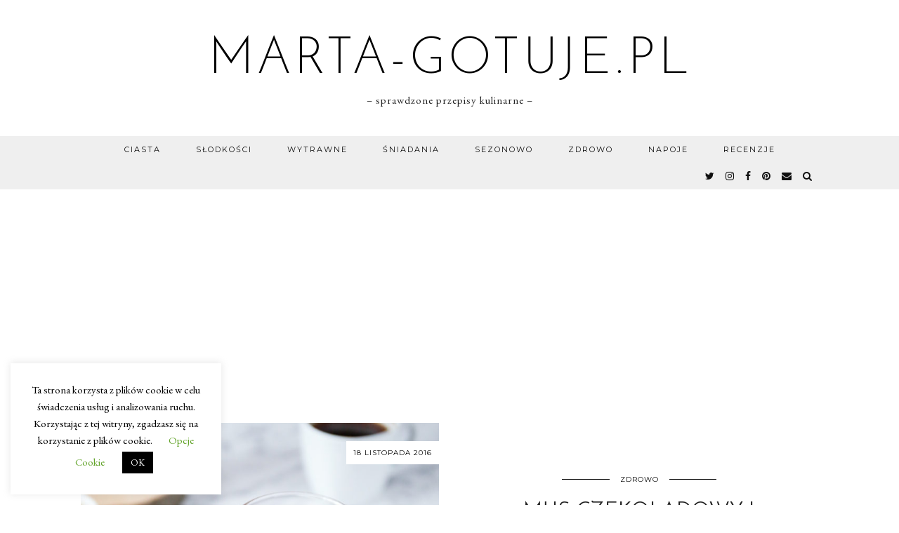

--- FILE ---
content_type: text/html; charset=utf-8
request_url: https://www.google.com/recaptcha/api2/aframe
body_size: 259
content:
<!DOCTYPE HTML><html><head><meta http-equiv="content-type" content="text/html; charset=UTF-8"></head><body><script nonce="YHJBcoX0hzUoJZxxbM8MSA">/** Anti-fraud and anti-abuse applications only. See google.com/recaptcha */ try{var clients={'sodar':'https://pagead2.googlesyndication.com/pagead/sodar?'};window.addEventListener("message",function(a){try{if(a.source===window.parent){var b=JSON.parse(a.data);var c=clients[b['id']];if(c){var d=document.createElement('img');d.src=c+b['params']+'&rc='+(localStorage.getItem("rc::a")?sessionStorage.getItem("rc::b"):"");window.document.body.appendChild(d);sessionStorage.setItem("rc::e",parseInt(sessionStorage.getItem("rc::e")||0)+1);localStorage.setItem("rc::h",'1768895260320');}}}catch(b){}});window.parent.postMessage("_grecaptcha_ready", "*");}catch(b){}</script></body></html>